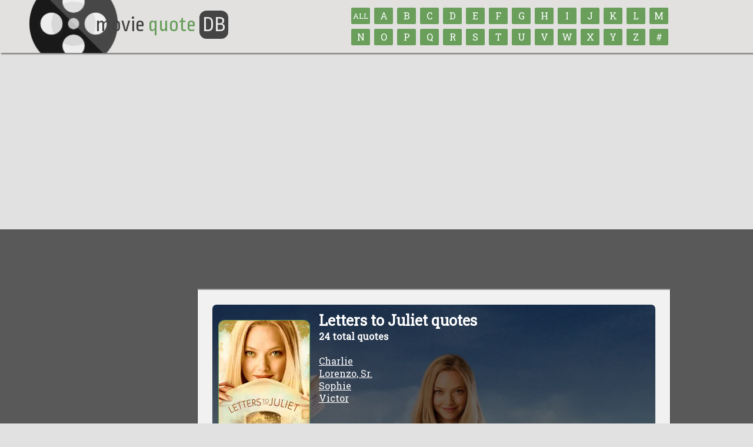

--- FILE ---
content_type: text/html; charset=UTF-8
request_url: https://www.moviequotedb.com/movies/letters-to-juliet.html
body_size: 6990
content:
<!DOCTYPE html PUBLIC "-//W3C//DTD XHTML 1.0 Transitional//EN"
"http://www.w3.org/TR/xhtml1/DTD/xhtml1-transitional.dtd">
<html xmlns="http://www.w3.org/1999/xhtml" lang="en" xml:lang="en">
<head>




<base href="https://www.moviequotedb.com"/>
<title>Letters to Juliet quotes ... Movie Quotes Database</title>


<meta name="viewport" content="width=device-width, initial-scale=1.0, user-scalable=yes"/>
<meta name="HandheldFriendly" content="true"/>

<link rel="apple-touch-icon" sizes="180x180" href="/apple-touch-icon.png">
<link rel="shortcut icon" href="/favicon.ico" type="image/x-icon"/>

<script src="//ajax.googleapis.com/ajax/libs/jquery/1.8.2/jquery.min.js" type="text/javascript"></script> 

<script type="text/javascript" src="/js/jquery.adsenseloader.js"></script>
<script type="text/javascript" src="/js/jquery.tipsy.js"></script>

<script type="text/javascript" src="/js/jquery.zclip.min.js"></script>
<script type="text/javascript" src="/js/jquery.jnotify.min.js"></script>

<link rel="stylesheet" type="text/css" href="/js/jquery.jnotify.min.css" media="screen"/>
<link rel="stylesheet" type="text/css" href="/js/tipsy.css" media="screen"/>

<link href="//fonts.googleapis.com/css?family=Ropa+Sans:100,200,300,400" rel="stylesheet">
<link href="//fonts.googleapis.com/css?family=Roboto+Slab" rel="stylesheet">

<script type="module" src="/js/cookieconsent-config.js"></script>
<link rel="stylesheet" href="https://cdn.jsdelivr.net/gh/orestbida/cookieconsent@3.1.0/dist/cookieconsent.css">

<script type="text/javascript">$(document).ready(function(){$(".poster_home").tipsy({fade:true,gravity:'s',offset:'5',opacity:'0.9',delayIn:10,delayOut:10});$(".navmenu").on("change",function(){if($(this).val()){window.location.href=$(this).val();}});$("#logo").on("click",function(){window.location.href='https://www.moviequotedb.com';});});</script>

<script type="text/javascript" src="/global.js"></script>

<link rel="stylesheet" type="text/css" media="screen" href="/style.min.css"/>

<style>#body,#header,#content{max-width:100%;font:16px 'Roboto Slab',sans-serif}#content{margin-left:195px;margin-top:30px}.navmenu{display:none;width:90%}.textlogo h1{font-size:2.25em;color:#fff;text-shadow:2px 2px 2px rgba(0,0,0,.6)}.show_970{display:none}.quote{margin:20px 0;padding:20px}.totalcontainer{background:#595959;padding:50px 0;margin:0;height:100%;min-height:720px}@media (max-width:970px){.hide_970{display:none}.show_970{display:block}.hide_775{margin-left:0!important}#header,#content,#footer{box-sizing:border-box}#content{width:auto;margin:2%;padding:8px}#footer{width:90%;margin:2%}.indent{padding-left:15px}.footerad{display:none}}@media (max-width:815px){.hide_815{display:none!important}.poster{max-width:75px}.navmenu{display:inline-block;height:36px;margin-top:25px;float:right;font-size:1.35em;background:#007a00;color:#fff;border-radius:7px}#header .letterdiv{margin:0!important;width:70%}#header .logo{width:25%}#footer{height:auto}#footer a,#footer .right{display:block;float:none;margin-bottom:5px}}@media (max-width:775px){.home_sidebar{float:none!important;width:90%!important}.hide_775{display:none}}@media (max-width:675px){#body{margin-top:-50px}.hide_675{display:none!important}.home_sidebar,.home_content{width:95%!important;display:block;float:none}div.titlebar{width:95%!important;display:block;float:none}#header{height:auto;padding:20px;background:#000}#header .logo{display:none}.navmenu{float:none;width:100%;margin:15px}#header .textlogo,#header .letterdiv{display:block;float:none;width 75%}.quotetext,.quoteicon{display:none}.totalcontainer{padding:10px!important;min-height:auto!important}}*,*:before,*:after{box-sizing:border-box}body{margin:0;padding:0;font-family:'Roboto Slab',Arial,san-serif;font-size:14px;height:100%;background:#222;-webkit-font-smoothing:antialiased;background:#699f5b}a,a:active,a:visited,a:hover,a:visited:hover{color:#699f5b;-webkit-transition:all .1s linear;-moz-transition:all .1s linear;-ms-transition:all .1s linear;-o-transition:all .1s linear;transition:all .1s linear}a:hover,a:visited:hover{color:#7ace7a}h2{font-size:48px}h3{font-size:42px}h4{font-size:36px}h5{font-size:32px}h1:first-letter{}h1 a:first-letter{}h1 a:hover:first-letter{}h2:first-letter,h3:first-letter,h4:first-letter,h5:first-letter{}hr{height:1px;border:0;background-color:#444}input[type="text"],input[type="number"],input[type="date"],input[type="submit"],input[type="email"],input[type="url"],select,option,.button,.button:visited{font-family:'agencyfb',sans-serif;height:55px;padding:10px;font-size:24px;-webkit-border-radius:10px;-moz-border-radius:10px;border-radius:10px;outline:none;text-decoration:none}select,option,input[type="submit"],.button,.button:visited{height:55px}input[type="text"],input[type="email"],input[type="url"]{font-size:13px;width:auto;height:auto}input[type="submit"],.button,.button:visited{padding:15px 35px;border:0;background-color:#a8dff4;color:#4e6e92;font-size:36px;height:70px;text-shadow:1px 1px 3px rgba(0,0,0,.6);text-transform:uppercase}input[type="submit"]:hover,.button:hover,.button:visited:hover{cursor:pointer;background-color:#c8ecf8}textarea{font-size:16px;padding:12px;outline:none;-webkit-border-radius:7px;-moz-border-radius:7px;border-radius:7px;box-shadow:inset 0 0 5px rgba(0,0,0,.5);-moz-box-shadow:inset 0 0 5px rgba(0,0,0,.5);-webkit-box-shadow:inset 0 0 5px rgba(0,0,0,.5)}#logo{font:48px 'Ropa Sans',sans-serif}#container{width:1000px;height:100%;margin:0 auto 0 auto}.quotebox{box-shadow:0 2px 12px rgba(0,0,0,.4) , inset 0 0 0 1px rgba(255,255,255,.07);background-image:
      linear-gradient(
        to top left, 
        #a28d74, beige
      ) !important}.hidden{display:none}.left{float:left}.right{float:right}.clear{clear:both}.border{border:1px solid #000}.nomargin{margin:0}.notextshadow{text-shadow:none}.notransition{-webkit-transition:none;-moz-transition:none;-ms-transition:none;-o-transition:none;transition:none}.nohighlight{-webkit-user-select:none;-webkit-tap-highlight-color:rgba(255,255,255,0)}.red{border:1px solid red}.clear{clear:both}.border{border:1px solid #000}.light{color:#ccc}.date{font-size:12px;color:#888}.padding_10{padding:10px}.lightshadow{box-shadow:2px 2px 3px rgba(0,0,0,.5);-moz-box-shadow:2px 2px 3px rgba(0,0,0,.5);-webkit-box-shadow:2px 2px 3px rgba(0,0,0,.5)}.relative{position:relative}.small{font-size:11px}.opacity{-ms-filter:"progid:DXImageTransform.Microsoft.Alpha(Opacity=80)";filter: alpha(opacity=90);-moz-opacity:.9;-khtml-opacity:.9;opacity:.9}.breadcrumb{margin:15px 30px;color:#777;font-size:20px;text-shadow:1px 1px 2px rgba(0,0,0,.7)}.breadcrumb a{font-size:18px}body{background:#494949;background:#e1e1e1}header{background:#e2e1e0;color:#444;height:90px;padding:1px;box-shadow:2px 2px 2px rgba(0,0,0,.50);z-index:999;background-image:url(/images/reel_large.png);background-repeat:no-repeat;background-position:50px -35px;background-size:150px}#footer{clear:both;background:#e2e1e0;color:#444;height:110px;padding:20px 0;box-shadow:2px 2px 2px rgba(0,0,0,.50);margin-bottom:-50px}#logo{margin:22px 0 0 22px;font-size:36px}#logo span{color:#699f5b;text-transform:none}#logo span.db{color:#e9e9e9;background:#444;padding:5px;border-radius:25%}#logo img{float:left;width:50px;margin-right:10px}.contain_width{width:1000px;max-width:100%;margin:0 auto}#content{background:#f1f1f1;min-height:300px;padding:25px}.poster{border-radius:10px;-moz-border-radius:10px;-webkit-border-radius:10px;border:1px solid #777;border:1px solid #699f5b}off{-moz-box-shadow:2px 2px 0 0 #444 , 0 1px 0 rgba(204,204,204,.3) inset;-webkit-box-shadow:2px 2px 0 0 #444 , 0 1px 0 rgba(204,204,204,.3) inset;box-shadow:2px 2px 0 0 #444 , 0 1px 0 rgba(204,204,204,.3) inset;-moz-box-shadow:4px 4px #777;-khtml-box-shadow:4px 4px #777;-webkit-box-shadow:4px 4px #777}a.letter,a.letter:visited,a.letter:hover,a.letter:visited:hover{text-align:center;color:#fff;background-color:#699f5b;text-decoration:none;display:inline-block;font-size:16px;line-height:170%;border-radius:2px;overflow:hidden;width:32px;height:28px;margin:0 4px 4px 0}a.letter:hover,a.letter:visited:hover{background-color:#7ace7a}off{-moz-box-shadow:4px 4px #333;-khtml-box-shadow:4px 4px #333;-webkit-box-shadow:4px 4px #333}.indent{padding-left:210px;margin-top:20px;color:#eee}#footer div a,#footer a:visited,#footer a:hover,#footer a:visited:hover{float:left;width:auto;font-size:14px;color:#fff;background-color:#699f5b;margin-left:8px;margin-right:8px;padding:7px 18px 6px 18px;border:1px solid #999;text-align:center;text-decoration:none}off{text-shadow:#22323c 1px 1px;-moz-box-shadow:4px 4px #111;-khtml-box-shadow:4px 4px #111;-webkit-box-shadow:4px 4px #111}#footer a:hover,#footer a:visited:hover{background-color:#7ace7a;border:1px solid #fff}@media (max-width:815px){header{background:none;height:115px}#logo{margin:0;align:center;text-align:center}#footer{width:100%!important;margin:0!important;height:auto!important}#footer a{width:20%}#footer .small{display:block;margin-top:10px;clear:both}.navmenu{clear:both;display:block;width:90%;float:none;margin-bottom:10px;margin-top:5px;background:#699f5b;height:40px;font-size:1.2em}.indent{margin:10px!important;padding:10px!important}}</style>

<!-- place before </head> -->

</head>

<body>






<header>
  <div class="contain_width relative">

  <select name="lettermenu" class="navmenu">
    <option value="/browse.html">Browse By Title</option>
        <option value="/browse/A.html">A</option>
        <option value="/browse/B.html">B</option>
        <option value="/browse/C.html">C</option>
        <option value="/browse/D.html">D</option>
        <option value="/browse/E.html">E</option>
        <option value="/browse/F.html">F</option>
        <option value="/browse/G.html">G</option>
        <option value="/browse/H.html">H</option>
        <option value="/browse/I.html">I</option>
        <option value="/browse/J.html">J</option>
        <option value="/browse/K.html">K</option>
        <option value="/browse/L.html">L</option>
        <option value="/browse/M.html">M</option>
        <option value="/browse/N.html">N</option>
        <option value="/browse/O.html">O</option>
        <option value="/browse/P.html">P</option>
        <option value="/browse/Q.html">Q</option>
        <option value="/browse/R.html">R</option>
        <option value="/browse/S.html">S</option>
        <option value="/browse/T.html">T</option>
        <option value="/browse/U.html">U</option>
        <option value="/browse/V.html">V</option>
        <option value="/browse/W.html">W</option>
        <option value="/browse/X.html">X</option>
        <option value="/browse/Y.html">Y</option>
        <option value="/browse/Z.html">Z</option>
        <option value="/browse/num.html">#</option>
      </select>

  <div style="position: absolute; right: 0; top: -10px;">
   <!--<span class="hide_815">Browse by title:</span><br/>-->


   <a href="/browse.html" class="letter textshadow rounded hide_815" id="all" title="Browse all titles" style="font-size: 13px; padding-top: 3px;">ALL</a>

              <a href="/browse/a.html" class="letter textshadow rounded hide_815" id="a" title="Browse titles that begin with &quot;A&quot;">A</a>
                <a href="/browse/b.html" class="letter textshadow rounded hide_815" id="b" title="Browse titles that begin with &quot;B&quot;">B</a>
                <a href="/browse/c.html" class="letter textshadow rounded hide_815" id="c" title="Browse titles that begin with &quot;C&quot;">C</a>
                <a href="/browse/d.html" class="letter textshadow rounded hide_815" id="d" title="Browse titles that begin with &quot;D&quot;">D</a>
                <a href="/browse/e.html" class="letter textshadow rounded hide_815" id="e" title="Browse titles that begin with &quot;E&quot;">E</a>
                <a href="/browse/f.html" class="letter textshadow rounded hide_815" id="f" title="Browse titles that begin with &quot;F&quot;">F</a>
                <a href="/browse/g.html" class="letter textshadow rounded hide_815" id="g" title="Browse titles that begin with &quot;G&quot;">G</a>
                <a href="/browse/h.html" class="letter textshadow rounded hide_815" id="h" title="Browse titles that begin with &quot;H&quot;">H</a>
                <a href="/browse/i.html" class="letter textshadow rounded hide_815" id="i" title="Browse titles that begin with &quot;I&quot;">I</a>
                <a href="/browse/j.html" class="letter textshadow rounded hide_815" id="j" title="Browse titles that begin with &quot;J&quot;">J</a>
                <a href="/browse/k.html" class="letter textshadow rounded hide_815" id="k" title="Browse titles that begin with &quot;K&quot;">K</a>
                <a href="/browse/l.html" class="letter textshadow rounded hide_815" id="l" title="Browse titles that begin with &quot;L&quot;">L</a>
                <a href="/browse/m.html" class="letter textshadow rounded hide_815" id="m" title="Browse titles that begin with &quot;M&quot;">M</a>
      <br class="hide_815"/>          <a href="/browse/n.html" class="letter textshadow rounded hide_815" id="n" title="Browse titles that begin with &quot;N&quot;">N</a>
                <a href="/browse/o.html" class="letter textshadow rounded hide_815" id="o" title="Browse titles that begin with &quot;O&quot;">O</a>
                <a href="/browse/p.html" class="letter textshadow rounded hide_815" id="p" title="Browse titles that begin with &quot;P&quot;">P</a>
                <a href="/browse/q.html" class="letter textshadow rounded hide_815" id="q" title="Browse titles that begin with &quot;Q&quot;">Q</a>
                <a href="/browse/r.html" class="letter textshadow rounded hide_815" id="r" title="Browse titles that begin with &quot;R&quot;">R</a>
                <a href="/browse/s.html" class="letter textshadow rounded hide_815" id="s" title="Browse titles that begin with &quot;S&quot;">S</a>
                <a href="/browse/t.html" class="letter textshadow rounded hide_815" id="t" title="Browse titles that begin with &quot;T&quot;">T</a>
                <a href="/browse/u.html" class="letter textshadow rounded hide_815" id="u" title="Browse titles that begin with &quot;U&quot;">U</a>
                <a href="/browse/v.html" class="letter textshadow rounded hide_815" id="v" title="Browse titles that begin with &quot;V&quot;">V</a>
                <a href="/browse/w.html" class="letter textshadow rounded hide_815" id="w" title="Browse titles that begin with &quot;W&quot;">W</a>
                <a href="/browse/x.html" class="letter textshadow rounded hide_815" id="x" title="Browse titles that begin with &quot;X&quot;">X</a>
                <a href="/browse/y.html" class="letter textshadow rounded hide_815" id="y" title="Browse titles that begin with &quot;Y&quot;">Y</a>
                <a href="/browse/z.html" class="letter textshadow rounded hide_815" id="z" title="Browse titles that begin with &quot;Z&quot;">Z</a>
                <a href="/browse/num.html" class="letter textshadow rounded hide_815" id="#" title="Browse titles that begin with a number">#</a>
               </div>
    <div id="logo">
      <!--
      <img src="images/reel_med.png" />
    -->
      movie <span>quote</span> <span class="db">DB</span>
    </div>
  </div>
</header>

<div class="totalcontainer">
<div id="body" class="contain_width">
  <br/>

  <div class="show_970" align="center" style="padding: 20px;">
    


    
  </div>

    
  
  <div class="left hide_970" style="padding-bottom: 20px;">
   
  </div>







<script type="text/javascript">$(document).ready(function(){$("div.quote").click(function(quote){if(quote.target.id.indexOf('q_')!='-1'){var quoteurl=quote.target.id.replace('q_','quote_');}else if(quote.target.id.indexOf('_')!='-1'){var quoteurl=quote.target.id;}else{var quoteurl='quote_'+quote.target.id;}window.location='/movies/letters-to-juliet/'+quoteurl+'.html';});$("div.quote_OFF").hover(function(){$(this).find(".ratebox").fadeIn("fast");},function(){$(this).find(".ratebox").hide("");});});</script>

<style>#backdrop{width:100%;min-height:275px;border-radius:7px}#backdrop a{color:#fff;text-decoration:underline}#backdrop a:hover{color:#ffffc0;text-decoration:none}</style>


<div id="content" class="rounded">

<div id="backdrop" style="background:url(/images/blackpixel_60.png) , url(https://image.tmdb.org/t/p/w780/kqNN0lvOJPmafDtgQE3awoxxPg3.jpg);background-repeat:no-repeat;background-size:cover;padding:10px;color:#fff;background-position:top left , 0 0">


<span style="float: left">
  <img src="https://image.tmdb.org/t/p/w154//ibOtxVcXFiHuj6gDlBZZfetsZUm.jpg" alt="Letters to Juliet" class="poster" style="margin-top: 16px; margin-right: 15px; margin-bottom: 40px;"/>
</span>

<h1>Letters to Juliet quotes</h1>
<b>24 total quotes</b>

<br/><br/>

<a href="/movies/letters-to-juliet/character_9215.html" title="Charlie quotes">Charlie</a><!-- <small>(0 quotes)</small>-->
<br/>


<a href="/movies/letters-to-juliet/character_9217.html" title="Lorenzo, Sr. quotes">Lorenzo, Sr.</a><!-- <small>(0 quotes)</small>-->
<br/>


<a href="/movies/letters-to-juliet/character_9214.html" title="Sophie quotes">Sophie</a><!-- <small>(0 quotes)</small>-->
<br/>


<a href="/movies/letters-to-juliet/character_9216.html" title="Victor quotes">Victor</a><!-- <small>(0 quotes)</small>-->
<br/>


<br/>

</div>


  
<div style="margin-top: 25px; width: 100%;">
<br/>


<!-- place in-content -->
<div id='waldo-tag-12386'>
 <script>googletag.cmd.push(function(){googletag.display('waldo-tag-12386');});</script>
</div>


<br/><br/>

<div class="quote quote_hover rounded clearfix gray" id="49382" style="background-color: #E3E3E3; margin-top: 45px;">
  <div class="padded" id="quote_49382" style="padding-right: 25px;">
    <a href="/movies/letters-to-juliet/quote_49382.html" class="viewquote rounded textshadow boxshadow" style="float: right; margin: 0 10px 20px 30px;">View Quote</a>

    <b>Charlie</b>: <i>(attempting to get Claire to leave)</i> It's been a long day.<br/>
<b>Claire</b>: All right, darling. Have a nice sleep.<br/>
  </div>
</div>


<script async src="https://pagead2.googlesyndication.com/pagead/js/adsbygoogle.js"></script>
<!-- MQDB 728x90 - Under First Quote -->
<ins class="adsbygoogle" style="display:inline-block;width:728px;height:90px" data-ad-client="ca-pub-5749494218316031" data-ad-slot="8072602358"></ins>
<script>(adsbygoogle=window.adsbygoogle||[]).push({});</script>

<div class="quote quote_hover rounded clearfix gray" id="49386" style="background-color: transparent; ">
  <div class="padded" id="quote_49386" style="padding-right: 25px;">
    <a href="/movies/letters-to-juliet/quote_49386.html" class="viewquote rounded textshadow boxshadow" style="float: right; margin: 0 10px 20px 30px;">View Quote</a>

    <b>Charlie</b>: <i>(entering the writing room)</i> May I ask which one of you wrote this letter to my grandmother?<br/>
<b>Sophie</b>: I wrote that.<br/>
<b>Charlie</b>: What were you thinking?<br/>
<b>Sophie</b>: She deserved an answer.<br/>
  </div>
</div>

<div class="quote quote_hover rounded clearfix gray" id="49384" style="background-color: #E3E3E3; ">
  <div class="padded" id="quote_49384" style="padding-right: 25px;">
    <a href="/movies/letters-to-juliet/quote_49384.html" class="viewquote rounded textshadow boxshadow" style="float: right; margin: 0 10px 20px 30px;">View Quote</a>

    <b>Charlie</b>: Patricia is my cousin.<br/>
<b>Sophie</b>: How is that legal?<br/>
  </div>
</div>

<div class="quote quote_hover rounded clearfix gray" id="49383" style="background-color: transparent; ">
  <div class="padded" id="quote_49383" style="padding-right: 25px;">
    <a href="/movies/letters-to-juliet/quote_49383.html" class="viewquote rounded textshadow boxshadow" style="float: right; margin: 0 10px 20px 30px;">View Quote</a>

    <b>Claire</b>: I think you understand why I'm saying you're a total idiot.<br/>
<b>Charlie</b>: Okay, okay, Gran. Don't sugarcoat it.<br/>
<b>Claire</b>: <i>(smiling)</i> I won't.<br/>
  </div>
</div>

<div class="quote quote_hover rounded clearfix gray" id="49385" style="background-color: #E3E3E3; ">
  <div class="padded" id="quote_49385" style="padding-right: 25px;">
    <a href="/movies/letters-to-juliet/quote_49385.html" class="viewquote rounded textshadow boxshadow" style="float: right; margin: 0 10px 20px 30px;">View Quote</a>

    <b>Sophie</b>: <i>(to Victor)</i> We're leaving in twelves hours, and you haven't packed for Verona?<br/>
<b>Victor</b>: Close your eyes. Close your eyes!<br/>
  </div>
</div>

<div class="quote quote_hover rounded clearfix gray" id="49381" style="background-color: transparent; ">
  <div class="padded" id="quote_49381" style="padding-right: 25px;">
    <a href="/movies/letters-to-juliet/quote_49381.html" class="viewquote rounded textshadow boxshadow" style="float: right; margin: 0 10px 20px 30px;">View Quote</a>

    <b>Sophie</b>: So no Lake Garda today?<br/>
<b>Victor</b>: Well, Lake Garda's been there for five hundred thousand years.<br/>
  </div>
</div>

<div class="quote quote_hover rounded clearfix gray" id="49387" style="background-color: #E3E3E3; ">
  <div class="padded" id="quote_49387" style="padding-right: 25px;">
    <a href="/movies/letters-to-juliet/quote_49387.html" class="viewquote rounded textshadow boxshadow" style="float: right; margin: 0 10px 20px 30px;">View Quote</a>

    <b>Sophie</b>: So you've come to find your Lorenzo.<br/>
<b>Claire</b>: Yes.<br/>
<b>Charlie</b>: <i>(uninterested)</i> Of course a card or letter is just too simple.<br/>
  </div>
</div>

<div class="quote quote_hover rounded clearfix gray" id="49388" style="background-color: transparent; ">
  <div class="padded" id="quote_49388" style="padding-right: 25px;">
    <a href="/movies/letters-to-juliet/quote_49388.html" class="viewquote rounded textshadow boxshadow" style="float: right; margin: 0 10px 20px 30px;">View Quote</a>

    <b>Sophie</b>: What you do for Claire... it's sweet.<br/>
<b>Charlie</b>: It's just that I'm genuinely worried for her.<br/>
  </div>
</div>

<div class="quote quote_hover rounded clearfix gray" id="49389" style="background-color: #E3E3E3; ">
  <div class="padded" id="quote_49389" style="padding-right: 25px;">
    <a href="/movies/letters-to-juliet/quote_49389.html" class="viewquote rounded textshadow boxshadow" style="float: right; margin: 0 10px 20px 30px;">View Quote</a>

    <b>Sophie</b>: You can't go on forever, some point you have to stop.<br/>
<b>Charlie</b>: Then why is it that I feel like a school boy on Sunday? It's nearly tomorrow and I don't want to go.<br/>
<b>Sophie</b>: Me either, and i always liked school.<br/>
  </div>
</div>

<div class="quote quote_hover rounded clearfix gray" id="73417" style="background-color: transparent; ">
  <div class="padded" id="quote_73417" style="padding-right: 25px;">
    <a href="/movies/letters-to-juliet/quote_73417.html" class="viewquote rounded textshadow boxshadow" style="float: right; margin: 0 10px 20px 30px;">View Quote</a>

    <i>(about Claire's letter)</i> I think it's a story worth telling.

  </div>
</div>

<div class="quote quote_hover rounded clearfix gray" id="73426" style="background-color: #E3E3E3; ">
  <div class="padded" id="quote_73426" style="padding-right: 25px;">
    <a href="/movies/letters-to-juliet/quote_73426.html" class="viewquote rounded textshadow boxshadow" style="float: right; margin: 0 10px 20px 30px;">View Quote</a>

    <i>(about Juliet)</i> I would have grabbed her from that blasted balcony and been done with it.

  </div>
</div>

<div class="quote quote_hover rounded clearfix gray" id="73422" style="background-color: transparent; ">
  <div class="padded" id="quote_73422" style="padding-right: 25px;">
    <a href="/movies/letters-to-juliet/quote_73422.html" class="viewquote rounded textshadow boxshadow" style="float: right; margin: 0 10px 20px 30px;">View Quote</a>

    <i>(about Sophie to Charlie)</i> Her mother chose to leave her. You always knew your parents loved you.

  </div>
</div>

<div class="quote quote_hover rounded clearfix gray" id="73415" style="background-color: #E3E3E3; ">
  <div class="padded" id="quote_73415" style="padding-right: 25px;">
    <a href="/movies/letters-to-juliet/quote_73415.html" class="viewquote rounded textshadow boxshadow" style="float: right; margin: 0 10px 20px 30px;">View Quote</a>

    <i>(reading Claire's letter to Juliet, not quite the same as the prop, q.v.)</i> I didn't go to him, Juliet. I didn't go to Lorenzo. His eyes were so full of trust. I promised I'd meet him and run away together because my parents don't approve. But, instead, I left him waiting for me below our tree, waiting and wondering where I was. I'm in Verona now. I return to London in the morning and I am so afraid. Please, Juliet tell me what I should do. My heart is breaking, and I have no one else to turn to. Love, Claire

  </div>
</div>

<div class="quote quote_hover rounded clearfix gray" id="73419" style="background-color: transparent; ">
  <div class="padded" id="quote_73419" style="padding-right: 25px;">
    <a href="/movies/letters-to-juliet/quote_73419.html" class="viewquote rounded textshadow boxshadow" style="float: right; margin: 0 10px 20px 30px;">View Quote</a>

    <i>(reading Sophie's letter as Juliet to Claire)</i> Dear Claire, "What" and "If" are two words as non-threatening as words can be. But put them together side-by-side and they have the power to haunt you for the rest of your life: What if? What if? What if? I don't know how your story ended but if what you felt then was true love, then it's never too late. If it was true then, why wouldn't it be true now? You need only the courage to follow your heart. I don't know what a love like Juliet's feels like: love to leave loved ones for, love to cross oceans for, but I'd like to believe if I ever were to feel it, that I'd have the courage to seize it. And Claire, if you didn't, I hope one day that you will. All my love, Juliet

  </div>
</div>

<div class="quote quote_hover rounded clearfix gray" id="73423" style="background-color: #E3E3E3; ">
  <div class="padded" id="quote_73423" style="padding-right: 25px;">
    <a href="/movies/letters-to-juliet/quote_73423.html" class="viewquote rounded textshadow boxshadow" style="float: right; margin: 0 10px 20px 30px;">View Quote</a>

    <i>(to Charlie)</i> How many Sophies do you think there are on this planet? Don't wait fifty years like I did.

  </div>
</div>



<!-- OnScroll - 364155 -->
<div id="onscroll-ad-on-scroll-364155"></div>
<!-- OnScroll tag: OnScroll - 364155 -->
<script src="//tags.us.onscroll.com/90de9214-7e0c-487f-ba40-767a5c70e68c/tag.min.js" async defer></script>
</div>
</div>

<div id="pagenav" style="padding-bottom: 6px; margin-top: 20px;">
  <span style="float: right; padding-top: 10px; padding-bottom: 20px;">
        <a href="/movies/letters-to-juliet/page_2.html" class="rounded" style="font-size: 20px;">Next Page <font class="navarrow">&raquo;</font></a>
      </span>

  <span style="float: left; padding-top: 10px; padding-bottom: 20px;">
      </span>
</div>

<div class="clearfix"><br/><br/></div>

<!--
 &nbsp; <font class="arrow">�</font> &nbsp; Back to the <a href="/" title="Movie Quotes Database">Movie Quotes Database</a>
-->


        <div class="footerad" style="margin: 25px 0 0 200px;">


      
  </div>
</div>

</div>

<br/><br/>

<div id="footer" class="rounded clear">
  <div class="contain_width">
    <div class="right">
      <a href="http://www.tv-quotes.com" class="rounded" title="TV Quotes">TV Quotes</a>
      <a href="https://www.movieforums.com" class="rounded" title="Movie Forums">Movie Forums</a>
    </div>

    <a href="/" class="rounded" title="Movie Quotes">Movie Quotes</a>  <a href="/browse.html" class="rounded" title="Browse all movies">Browse</a>
    <a href="/privacy.php" class="rounded" title="Privacy Policy">Privacy Policy</a>
    
    <br/><br/><br/>
    <span class="small">Copyright &#169; Movie Quotes Database, 2008-<script type="text/javascript">document.write(new Date().getFullYear());</script></small>
  </div>
</div>


<!-- Google tag (gtag.js) -->
<script async src="https://www.googletagmanager.com/gtag/js?id=G-DP90KNYXFB"></script>
<script>window.dataLayer=window.dataLayer||[];function gtag(){dataLayer.push(arguments);}gtag('js',new Date());gtag('config','G-DP90KNYXFB');</script>


<script defer src="https://static.cloudflareinsights.com/beacon.min.js/vcd15cbe7772f49c399c6a5babf22c1241717689176015" integrity="sha512-ZpsOmlRQV6y907TI0dKBHq9Md29nnaEIPlkf84rnaERnq6zvWvPUqr2ft8M1aS28oN72PdrCzSjY4U6VaAw1EQ==" data-cf-beacon='{"version":"2024.11.0","token":"b6e810d05c3d41ffb58369e1a72f792b","r":1,"server_timing":{"name":{"cfCacheStatus":true,"cfEdge":true,"cfExtPri":true,"cfL4":true,"cfOrigin":true,"cfSpeedBrain":true},"location_startswith":null}}' crossorigin="anonymous"></script>
</body>
</html>

--- FILE ---
content_type: text/html; charset=utf-8
request_url: https://www.google.com/recaptcha/api2/aframe
body_size: 265
content:
<!DOCTYPE HTML><html><head><meta http-equiv="content-type" content="text/html; charset=UTF-8"></head><body><script nonce="mZO26cu8z0aJYRbu-0Zleg">/** Anti-fraud and anti-abuse applications only. See google.com/recaptcha */ try{var clients={'sodar':'https://pagead2.googlesyndication.com/pagead/sodar?'};window.addEventListener("message",function(a){try{if(a.source===window.parent){var b=JSON.parse(a.data);var c=clients[b['id']];if(c){var d=document.createElement('img');d.src=c+b['params']+'&rc='+(localStorage.getItem("rc::a")?sessionStorage.getItem("rc::b"):"");window.document.body.appendChild(d);sessionStorage.setItem("rc::e",parseInt(sessionStorage.getItem("rc::e")||0)+1);localStorage.setItem("rc::h",'1768865221579');}}}catch(b){}});window.parent.postMessage("_grecaptcha_ready", "*");}catch(b){}</script></body></html>